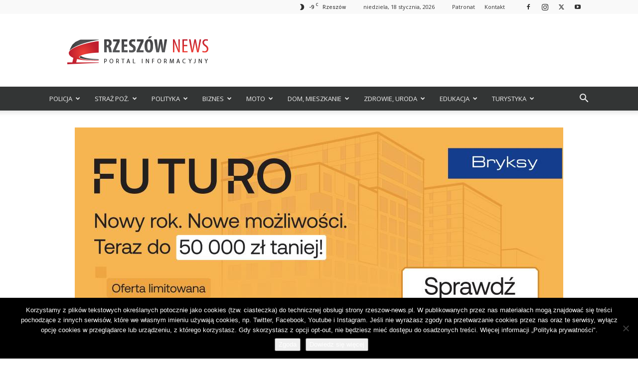

--- FILE ---
content_type: text/html; charset=utf-8
request_url: https://www.google.com/recaptcha/api2/aframe
body_size: 267
content:
<!DOCTYPE HTML><html><head><meta http-equiv="content-type" content="text/html; charset=UTF-8"></head><body><script nonce="DlSkTwyWPuZGce3OAol0xg">/** Anti-fraud and anti-abuse applications only. See google.com/recaptcha */ try{var clients={'sodar':'https://pagead2.googlesyndication.com/pagead/sodar?'};window.addEventListener("message",function(a){try{if(a.source===window.parent){var b=JSON.parse(a.data);var c=clients[b['id']];if(c){var d=document.createElement('img');d.src=c+b['params']+'&rc='+(localStorage.getItem("rc::a")?sessionStorage.getItem("rc::b"):"");window.document.body.appendChild(d);sessionStorage.setItem("rc::e",parseInt(sessionStorage.getItem("rc::e")||0)+1);localStorage.setItem("rc::h",'1768764200866');}}}catch(b){}});window.parent.postMessage("_grecaptcha_ready", "*");}catch(b){}</script></body></html>